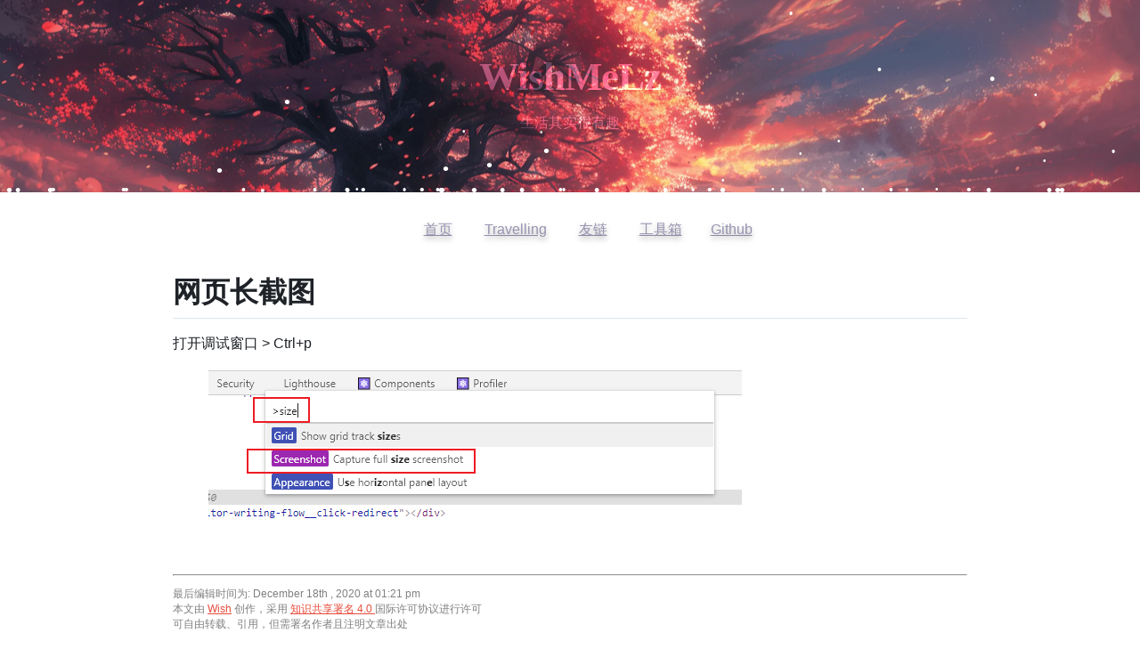

--- FILE ---
content_type: text/html; charset=UTF-8
request_url: https://blog.itsse.cn/567.html
body_size: 6149
content:


<!DOCTYPE html>
<html lang="">
<head>
    <meta charset="UTF-8">
    <meta http-equiv="X-UA-Compatible" content="IE=edge">
    <meta name="renderer" content="webkit">
    <meta name="viewport" content="width=device-width, initial-scale=1, maximum-scale=1, user-scalable=no">
    
    <!-- DNS预解析和预连接优化 -->
    <link rel="dns-prefetch" href="//www.clarity.ms">
    <link rel="preconnect" href="https://www.clarity.ms" crossorigin>
    
    <!-- 优化标题生成 -->
    <title>网页长截图 - WishMeLz</title>
    
        
    <!-- SEO Meta 标签 -->
    <meta name="description" content="打开调试窗口 &gt; Ctrl+p">
    <meta name="keywords" content="wishmelz,技术博客,前端开发,后端开发,全栈开发,建站,Linux,Nginx,Vue,uni-app">
    <meta name="robots" content="index, follow">
    <meta name="author" content="WishMeLz">
    
    <!-- Canonical URL -->
    <link rel="canonical" href="https://blog.itsse.cn/567.html">
    
    <!-- Open Graph / Facebook -->
    <meta property="og:type" content="article">
    <meta property="og:site_name" content="WishMeLz">
    <meta property="og:title" content="">
    <meta property="og:description" content="打开调试窗口 &gt; Ctrl+p">
    <meta property="og:image" content="https://blog.itsse.cn/avatar.jpg">
    <meta property="og:image:width" content="1200">
    <meta property="og:image:height" content="630">
    <meta property="og:url" content="https://blog.itsse.cn/567.html">
    <meta property="og:locale" content="zh_CN">
    
    <!-- Twitter Card -->
    <meta name="twitter:card" content="summary_large_image">
    <meta name="twitter:site" content="@wishmelz">
    <meta name="twitter:creator" content="@wishmelz">
    <meta name="twitter:url" content="https://blog.itsse.cn/567.html">
    <meta name="twitter:title" content="">
    <meta name="twitter:description" content="打开调试窗口 &gt; Ctrl+p">
    <meta name="twitter:image" content="https://blog.itsse.cn/avatar.jpg">
    
    <!-- Favicon -->
    <link rel="icon" type="image/x-icon" href="https://blog.itsse.cn/favicon.ico">
    <link rel="apple-touch-icon" href="https://blog.itsse.cn/apple-touch-icon.png">
    
    <!-- 样式表预加载和加载 -->
    <link rel="preload" href="https://blog.itsse.cn/usr/themes/Dalcho/style.css" as="style">
    <link rel="stylesheet" href="https://blog.itsse.cn/usr/themes/Dalcho/grid.css">
    <link rel="stylesheet" href="https://blog.itsse.cn/usr/themes/Dalcho/style.css">
    <link rel="stylesheet" href="https://blog.itsse.cn/usr/themes/Dalcho/src/css/ghmd.css">
    
    <!-- 自定义样式 -->
    <style>
                
                
        /* 性能优化：减少重绘 */
        .header {
            will-change: transform;
        }
        
        /* 响应式优化 */
        @media (max-width: 768px) {
            .header {
                min-height: 200px;
            }
        }
    </style>
    
    <!-- 通过自有函数输出HTML头部信息 -->
    <meta name="description" content="打开调试窗口 &gt; Ctrl+p" />
<meta name="generator" content="Typecho 1.2.0" />
<meta name="template" content="Dalcho" />
<link rel="pingback" href="https://blog.itsse.cn/action/xmlrpc" />
<link rel="EditURI" type="application/rsd+xml" title="RSD" href="https://blog.itsse.cn/action/xmlrpc?rsd" />
<link rel="wlwmanifest" type="application/wlwmanifest+xml" href="https://blog.itsse.cn/action/xmlrpc?wlw" />
<link rel="alternate" type="application/rss+xml" title="网页长截图 &raquo; WishMeLz &raquo; RSS 2.0" href="https://blog.itsse.cn/feed/567.html" />
<link rel="alternate" type="application/rdf+xml" title="网页长截图 &raquo; WishMeLz &raquo; RSS 1.0" href="https://blog.itsse.cn/feed/rss/567.html" />
<link rel="alternate" type="application/atom+xml" title="网页长截图 &raquo; WishMeLz &raquo; ATOM 1.0" href="https://blog.itsse.cn/feed/atom/567.html" />
<script type="text/javascript">
(function () {
    window.TypechoComment = {
        dom : function (id) {
            return document.getElementById(id);
        },
    
        create : function (tag, attr) {
            var el = document.createElement(tag);
        
            for (var key in attr) {
                el.setAttribute(key, attr[key]);
            }
        
            return el;
        },

        reply : function (cid, coid) {
            var comment = this.dom(cid), parent = comment.parentNode,
                response = this.dom('respond-post-567'), input = this.dom('comment-parent'),
                form = 'form' == response.tagName ? response : response.getElementsByTagName('form')[0],
                textarea = response.getElementsByTagName('textarea')[0];

            if (null == input) {
                input = this.create('input', {
                    'type' : 'hidden',
                    'name' : 'parent',
                    'id'   : 'comment-parent'
                });

                form.appendChild(input);
            }

            input.setAttribute('value', coid);

            if (null == this.dom('comment-form-place-holder')) {
                var holder = this.create('div', {
                    'id' : 'comment-form-place-holder'
                });

                response.parentNode.insertBefore(holder, response);
            }

            comment.appendChild(response);
            this.dom('cancel-comment-reply-link').style.display = '';

            if (null != textarea && 'text' == textarea.name) {
                textarea.focus();
            }

            return false;
        },

        cancelReply : function () {
            var response = this.dom('respond-post-567'),
            holder = this.dom('comment-form-place-holder'), input = this.dom('comment-parent');

            if (null != input) {
                input.parentNode.removeChild(input);
            }

            if (null == holder) {
                return true;
            }

            this.dom('cancel-comment-reply-link').style.display = 'none';
            holder.parentNode.insertBefore(response, holder);
            return false;
        }
    };
})();
</script>
<script type="text/javascript">
(function () {
    var event = document.addEventListener ? {
        add: 'addEventListener',
        triggers: ['scroll', 'mousemove', 'keyup', 'touchstart'],
        load: 'DOMContentLoaded'
    } : {
        add: 'attachEvent',
        triggers: ['onfocus', 'onmousemove', 'onkeyup', 'ontouchstart'],
        load: 'onload'
    }, added = false;

    document[event.add](event.load, function () {
        var r = document.getElementById('respond-post-567'),
            input = document.createElement('input');
        input.type = 'hidden';
        input.name = '_';
        input.value = (function () {
    var _xmmM = '46c'//'W8K'
+//'ed'
'a'+//'Z'
'e'+//'otr'
'9'+'Ds'//'Ds'
+//'v'
'9e5'+''///*'W3G'*/'W3G'
+//'Z'
'a'+//'2P'
'268'+//'hJY'
'8f1'+''///*'bie'*/'bie'
+''///*'Gzc'*/'Gzc'
+'7fd'//'h'
+'b'//'l'
+//'9'
'89e'+'a9'//'m'
+'V'//'V'
+'c'//'KS'
+'b'//'j'
+//'OZE'
'cb'+//'N'
'2c7', _BaGRC = [[6,8],[25,26]];
    
    for (var i = 0; i < _BaGRC.length; i ++) {
        _xmmM = _xmmM.substring(0, _BaGRC[i][0]) + _xmmM.substring(_BaGRC[i][1]);
    }

    return _xmmM;
})();

        if (null != r) {
            var forms = r.getElementsByTagName('form');
            if (forms.length > 0) {
                function append() {
                    if (!added) {
                        forms[0].appendChild(input);
                        added = true;
                    }
                }
            
                for (var i = 0; i < event.triggers.length; i ++) {
                    var trigger = event.triggers[i];
                    document[event.add](trigger, append);
                    window[event.add](trigger, append);
                }
            }
        }
    });
})();
</script>    
    <!-- 结构化数据 -->
    <script type="application/ld+json">
    {
        "@context": "https://schema.org",
        "@type": "BlogPosting",
        "name": "",
        "description": "打开调试窗口 &gt; Ctrl+p",
        "url": "https://blog.itsse.cn/567.html",
                "headline": "网页长截图",
        "datePublished": "2020-12-18T13:21:41+08:00",
        "dateModified": "2023-01-27T22:41:12+08:00",
        "author": {
            "@type": "Person",
            "name": "Wish"
        },
        "publisher": {
            "@type": "Organization",
            "name": "WishMeLz",
            "logo": {
                "@type": "ImageObject",
                "url": "https://blog.itsse.cn/avatar.jpg"
            }
        },
                "image": "https://blog.itsse.cn/avatar.jpg"
    }
    </script>
</head>

<body>
    <!--[if lt IE 8]>
    <div class="browsehappy" role="dialog">
        <p>当前网页 <strong>不支持</strong> 你正在使用的浏览器. 为了正常的访问, 请 <a href="http://browsehappy.com/">升级你的浏览器</a></p>
    </div>
    <![endif]-->
    
   
    	<style>
   .header{
     	background-image: url(https://bg.itsse.cn) !important
   }

   </style>
    <!-- 非首页头部区域 -->
 <div class="header">
	<div class='shadow'>
		<div id="snowBox"></div>
	</div>
	<script src="https://blog.itsse.cn/usr/themes/Dalcho/src/js/snow.js"></script>
	<div class="welcome">
		<h1 class="title">WishMeLz</h1>
		<p>生活其实很有趣</p>
	</div>
</div>
    
    <!-- 导航栏 -->
    <nav class="znav" role="navigation" aria-label="主导航">
        <ul>
            <li><a href="https://blog.itsse.cn/" aria-label="返回首页">首页</a></li>
            <li><a href="https://www.travellings.cn/go.html" target="_blank" rel="noopener noreferrer" title="开往-友链接力" aria-label="访问开往友链">Travelling</a></li>
            <li><a href="https://blog.itsse.cn/usefullinks.html" aria-label="查看友情链接">友链</a></li>
        </ul>
    </nav>
  

    <!-- Microsoft Clarity 统计代码 - 异步加载 -->
    <script>
        // 延迟加载统计代码以提升性能
        window.addEventListener('load', function() {
            (function(c,l,a,r,i,t,y){
                c[a]=c[a]||function(){(c[a].q=c[a].q||[]).push(arguments)};
                t=l.createElement(r);t.async=1;t.src="https://www.clarity.ms/tag/"+i;
                y=l.getElementsByTagName(r)[0];y.parentNode.insertBefore(t,y);
            })(window, document, "clarity", "script", "jtbosv1977");
        });
    </script>
<div id="body" class="showbody">
  
<!-- <div class="znav">
            <ul>
                 <li><a href="https://blog.itsse.cn">首页</a></li>
				 <li><a href="https://www.travellings.cn/go.html" target="_blank" title="开往-友链接力">Travelling</a></li>
				 <li><a href="https://blog.itsse.cn/usefullinks/">友链</a></li>

            </ul>
        </div> -->

    <div class="container">
        <div class="row post-showcase">
<div class="col-mb-12 col-12" id="main" role="main">
    <article class="post markdown-body" itemscope itemtype="http://schema.org/BlogPosting">
        <h1 class="post-post-title" itemprop="name headline">
          网页长截图        </h1>
        <div class="post-content" itemprop="articleBody">
      
        
            <p><!-- wp:paragraph --></p><p>打开调试窗口 > Ctrl+p</p><p><!-- /wp:paragraph --></p><p><!-- wp:image {"id":568,"sizeSlug":"large"} --></p><figure class="wp-block-image size-large"><img src="https://cdn.itsse.cn/wp-content/uploads/2020/12/image-1.png" alt="" class="wp-image-568"/></figure><p><!-- /wp:image --></p>

        </div>
    </article>
		<hr/>
		<div class="post-meta-copyright">
			<p>最后编辑时间为: December 18th , 2020 at 01:21 pm          					<br>本文由 <a href="https://blog.itsse.cn/author/1/">Wish</a> 创作，采用 <a target="_blank" href="https://creativecommons.org/licenses//4.0/" rel="external nofollow">知识共享署名 4.0 </a> 国际许可协议进行许可<br>可自由转载、引用，但需署名作者且注明文章出处</p>
        			<p itemprop="keywords" class="tags">标签 : <span class="tag tag-default"> 无标签</span></p>
		</div>

     <div id="comments">
        
        
</div> 
    <!-- <ul class="post-near">
        <li class="last pull-left"><a href="https://blog.itsse.cn/564.html" title="Git git husky &gt; pre-commit报错">Git git husky &gt; pre-commit报错</a></li>
        <li class="next pull-right"><a href="https://blog.itsse.cn/570.html" title="TG ROBOT">TG ROBOT</a></li>
    </ul> -->
</div><!-- end #main-->

        </div><!-- end .row -->
    </div>
</div><!-- end #body -->

<footer id="footer" role="contentinfo">
    <div class='footer-cont'>
        <div class='container'>
            Everything will be ok.
        </div>
        <div class='container'>
            <span>© 2026 Powered by ITSSE.CN</span>
            <span class="upyun">
                <span>本网站由</span>
                <a href="https://www.upyun.com/?utm_source=lianmeng&utm_medium=referral" 
                   target="_blank" 
                   >
                    <img src="https://blog.itsse.cn/usr/uploads/2025/03/1978237514.png" 
                         alt="又拍云"  loading="lazy" />
                </a>
                <span>提供云存储服务</span>
            </span>
        </div>
    </div>
    
    <div class="ewsearch" style="position: fixed;left: 0; bottom: 0px;display: flex;">
        <input style="border: none;" type="search" id="search-input">
        <button type="button" id="search-btn">搜索</button>
    </div>
</footer><!-- end #footer -->


<script>
(function() {
    'use strict';
    
    // 全局变量定义
    const SITE_URL = 'https://blog.itsse.cn/';
    
    // 工具函数
    const Utils = {
        // 页面跳转（保持向后兼容）
        indexPageLink: function(url) {
            if (url) {
                window.open(url)
                // window.location.href = url;
            }
        },
        
        // 搜索跳转
        goToSearch: function(keyword) {
            const trimmedKeyword = keyword.trim();
            if (trimmedKeyword) {
                window.location.href = SITE_URL + 'search/' + encodeURIComponent(trimmedKeyword);
            }
        }
    };
    
    // 搜索功能模块
    const SearchModule = {
        init: function() {
            this.bindEvents();
            this.showConsoleMessage();
        },
        
        bindEvents: function() {
            const searchBtn = document.getElementById('search-btn');
            const searchInput = document.getElementById('search-input');
            
            if (searchBtn && searchInput) {
                // 搜索按钮点击事件
                searchBtn.addEventListener('click', function() {
                    Utils.goToSearch(searchInput.value);
                });
                
                // 回车键搜索事件
                searchInput.addEventListener('keydown', function(event) {
                    if (event.key === 'Enter' || event.keyCode === 13) {
                        event.preventDefault();
                        Utils.goToSearch(this.value);
                    }
                });
            }
        },
        
        showConsoleMessage: function() {
            console.log(
                '\n %c 你居然查看控制台！ %c WisheMeLzzz \n',
                'background:#35495e; color:#fff; padding: 1px; border-radius: 3px 0 0 3px;',
                'background:#65b587; color:#fff; padding: 1px; border-radius: 0 3px 3px 0;'
            );
        }
    };
    
    // 导航模块
    const NavigationModule = {
        init: function() {
            // 等待外部配置加载
            this.waitForBlogData();
        },
        
        waitForBlogData: function() {
            const self = this;
            const checkInterval = setInterval(function() {
                if (typeof blogData !== 'undefined' && blogData.routers) {
                    clearInterval(checkInterval);
                    self.renderNavigation();
                }
            }, 100);
            
            // 5秒后停止检查
            setTimeout(function() {
                clearInterval(checkInterval);
            }, 5000);
        },
        
        renderNavigation: function() {
            const navUl = document.querySelector('.znav ul');
            if (!navUl || !blogData.routers) return;
            
            blogData.routers.forEach(function(item) {
                if (item.name && item.link) {
                    const li = document.createElement('li');
                    const a = document.createElement('a');
                    
                    a.target = '_blank';
                    a.href = item.link;
                    a.textContent = item.name;
                    a.rel = 'noopener';
                    
                    li.appendChild(a);
                    navUl.appendChild(li);
                }
            });
        }
    };
    
    // 应用初始化
    const App = {
        init: function() {
            document.addEventListener('DOMContentLoaded', function() {
                SearchModule.init();
                NavigationModule.init();
            });
            
            // 暴露全局函数（保持兼容性）
            window.indexPageLink = Utils.indexPageLink;
        }
    };
    
    // 启动应用
    App.init();
    
})();
</script>

<!-- 外部脚本 -->
<script src="https://cdn.jsdelivr.net/gh/WishMelz/file/blog/config.js"></script>
<script src="https://blog.itsse.cn/usr/themes/Dalcho/src/js/instantpage.js"></script>

</body>
</html>

--- FILE ---
content_type: text/css
request_url: https://blog.itsse.cn/usr/themes/Dalcho/style.css
body_size: 4898
content:
/* @import url(https://static.ifengge.cn/fonts/open-sans/open-sans.css); */

body{
	/* font-family:"Open Sans","YouYuan","Microsoft Yahei",serif !important; */
	font-family: "Source Sans Pro","Hiragino Sans GB","Microsoft Yahei",SimSun,Helvetica,Arial,Sans-serif,monospace !important; ;
}

/* .showbody{
	padding-top:59px !important;
}


@media only screen and (max-width: 900px){
	.showbody{
		padding-top:70px !important;
	}
} */

.markdown-body {
    box-sizing: border-box;
    min-width: 200px;
    max-width: 980px;
    margin: 0 auto;
    padding: 0;
}

@media only screen and (max-width: 900px){
	.markdown-body {
    box-sizing: border-box;
    min-width: 200px;
    max-width: 980px;
    margin: 0 auto;
  }
}

.header{
	height:30vh !important;
	display:table !important;
	width:100% !important;
	background:#222 no-repeat center center !important;
	overflow:hidden !important;
	background-size:cover !important;
	position:relative !important;
	background-image:url("https://client.ifengge.cn/publicapis/bing/") !important;
	text-align:center !important;
	margin-bottom: 10px;
}

@media only screen and (max-width: 900px){
	.header{
			margin-bottom: 20px;
	}
}

.welcome > .title{
	width:100% !important;
	max-height:30vh !important;
	text-shadow:0 3px 6px rgba(0,0,0,.2) !important;
	color:#fff !important;
	font-weight:700 !important;
	letter-spacing:-1px !important;
	font-size:2.8rem !important;
	line-height:1.15em !important;
	margin:10px 0 10px 0 !important;
}

@media only screen and (max-width: 500px){
	.header{
		height:40vh !important;
	}

	.welcome > .title{
			font-size:2.4rem !important;
	}
}


.welcome > p{
	text-shadow:0 3px 6px rgba(0,0,0,.2) !important;
	color:rgba(255,255,255,0.8) !important;
}

.welcome{
	vertical-align:middle !important;
	display:table-cell !important;
	width:100% !important;
	user-select:none !important;
	-webkit-user-select:none !important;
	-moz-user-select:none !important;
	-ms-user-select:none !important;
	font-family:"Merriweather","Microsoft Jhenghei","Microsoft Yahei",serif !important;
        mix-blend-mode: overlay;
}

.post-showcase{
	margin:2% 10% !important;
}


@media only screen and (max-width: 500px){
	.post-showcase{
		margin:2% 5% !important;
	}
      .upyun span { display:none }
}

.post-title-main{
	padding-top:0px;
}

.post-title{
	padding-bottom:0;
}

.post-title > a{
	/* color:rgba(0,0,0,0.6) !important; */
	transition:color .3s ease !important;
	text-decoration:none !important;
	/* font-size:1em !important; */
	color: rgb(55 65 81/1);
    font-size: 20px;
	font-weight: 700;
	overflow: hidden !important;
	position:relative;
	display: -webkit-box !important;
	-webkit-box-orient: vertical !important;
	line-height: normal;;
	-webkit-line-clamp: 2 !important; /* number of lines to show */
	font-family:"Open Sans","Microsoft Yahei",serif !important;
}

/*密码保护的内容样式*/
.post-content > .protected .text{
	display:block;
	height:34px;
	margin:15px 0;
	padding:6px 12px;
	margin:0 auto 15px;
	background-color:#fff;
	border:1px solid #ccc;
	border-radius:4px
}

.post-content > .protected .submit{
	border:1px solid #ccc;
	line-height:36px;
	text-align:center;
	height:36px;
	padding:0 25px;
	margin:0 auto;
	display:block;
	border-radius:4px;
	-webkit-transition-duration:400ms;
	transition-duration:400ms;
	background-color:#fff;color:#999
}
.post-content > .protected .submit:hover,.post-content > .protected .submit:focus,.post-content > .protected .submit:active,.post-content > .protected .submit:active:focus{
	color:#f77b83;
	border-color:#f77b83;
	outline-style:none
}

.post-meta-copyright > p{
	color:gray;
	font-size: 12px;
	font-weight: 500;
}

.post-meta-copyright > p > a{
	color: #e74c3c;
}

.tags > span a{

	font-weight: normal !important;
}

/*密码保护的内容样式结束*/


.archive{
	height: auto;
	padding: 59px 20px 0;
}

.archive-title{
	font-size: 2.5rem;
	text-align: center;
}

.responsible-results{
			padding:15px;
			color:gray !important;
			/* margin:2% 10%; */
}

@media only screen and (max-width: 500px){
	.responsible-results{
			padding:15px;
			box-shadow:0 1px 2px rgba(0,0,0,0.2);
			color:gray !important;
			margin:15px 0 0;
		}
}

.post-post-title > a {
	color:rgba(0,0,0,0.6) !important;
	transition:color .3s ease !important;
	text-decoration:none !important;
	font-size:1.5em !important;
	overflow: hidden !important;
   text-overflow: ellipsis !important;
   display: -webkit-box !important;
   -webkit-box-orient: vertical !important;
   -webkit-line-clamp: 2 !important; /* number of lines to show */
}

@media only screen and (max-width: 500px){
	.post-post-title > a{
		color:rgba(0,0,0,0.6) !important;
		transition:color .3s ease !important;
		text-decoration:none !important;
		font-size:0.8em !important;
	}
}

.post-title > a:hover{
	color:rgba(0,0,0,1) !important;
}

.post-content{
    width:100% !important;
    
}
.post-content_col {
	word-wrap: break-word;
	word-break: break-all;
    text-overflow: ellipsis;
    overflow: hidden;
    display: -webkit-box;
    -webkit-line-clamp: 2;
    -webkit-box-orient: vertical;
}


@media only screen and (max-width: 900px){
	.post-content{
		margin-top:15px;
	}
}

.post-meta , .post-meta-a , .post-meta > div > a ,footer > a{
	margin-top:10px !important;
	font-size:12px !important;
	letter-spacing:0.02em !important;
	/* color:rgba(0,0,0,0.7) !important; */
	background: transparent !important;
	outline:none !important;
	text-decoration:none !important;
	transition: all .2s ease-out !important;
	color: rgba(0,0,0,.44);
}

.post-meta{
	margin-bottom:50px !important;
}

.post-meta:hover, .post-meta-a:hover, .post-meta > div > a:hover , footer > a:hover{
	color:#000 !important;
}

.page-navigator{
	margin:0 !important;
	padding:40px 0px !important;
	text-align:center !important;
	vertical-align:middle !important;
	background: transparent !important;
}

.page-navigator > li{
	border-radius:50% !important;
	border:1px solid gray !important;
	width:30px !important;
	height:30px !important;
	text-align:center !important;
	display:inline-block !important;
	box-sizing:border-box !important;
	margin:2px !important;
	transition: all .2s ease-out !important;
	color:gray !important;
}

.page-navigator > li:hover{
	background-color:gray !important;
	color:white !important;
}

.page-navigator a{
    width:100%;
	color:inherit !important;
	line-height:30px;
	height:30px;
	display:inline-block;
	outline:none !important;
	text-decoration:none !important;
	vertical-align:middle !important;
}

.page-navigator > .current{
	background-color:gray !important;
}

.page-navigator > .current > a{
	color:white !important;
}

.page-navigator > .next{
	float:right !important;
}

.page-navigator > .prev{
	float:left !important;
}

footer{
	background: transparent !important;
	bottom:0px !important;
	padding:1rem 15px !important;
	margin:0 !important;
	text-decoration:none !important;
/*	font-size:.4rem !important;*/
	letter-spacing:0.02em !important;
	outline:none !important;
	color:gray !important;
	transition: all .2s ease-out !important;
	user-select:none !important;
	-webkit-user-select:none !important;
	-moz-user-select:none !important;
	-ms-user-select:none !important;
}

footer > a , footer > div > a , footer > div{
	text-decoration:none !important;
/*	font-size:.4rem !important;*/
	letter-spacing:0.02em !important;
	outline:none !important;
	color:gray !important;
	transition: all .2s ease-out !important;
}

@media only screen and (max-width: 500px){
		footer{
			padding:20px 20px 40px 20px !important;
			font-size:.8rem !important;
		}

		footer > a , footer > div > a , footer > div{
			font-size:.8rem !important;
		}
}

footer > a:hover , footer > div > a:hover{
	color:#000 !important;
}

.respond{
		padding:15px;
		box-shadow:0 1px 2px rgba(0,0,0,0.2);
		color:gray !important;
		margin-top:5px 45px;
}

.respond a{
	color:rgba(0,0,0,0.6) !important;
	transition:color .3s ease !important;
	text-decoration:none !important;
	overflow: hidden !important;
}

.respond a:hover{
	color:rgb(0,0,0) !important;
}

.respond p{
	color:rgba(0,0,0,0.8) !important;
}

.respond li{
	margin:20px 20px 20px 0;
	list-style:none;
}

.respond ol{
	padding-left:10px;
}

.comment-meta{
	margin-top:5px;
	font-size:.8rem;
}

#cancel-comment-reply-link,.cancel-comment-reply{
	 margin-bottom:10px;
}

.post-near {
	margin:20px 10px 0 10px;
	padding-left:0px;
}

.post-near li{
	border-radius:20px !important;
	border:1px solid gray !important;
	text-align:center !important;
	display:inline-block !important;
	box-sizing:border-box !important;
	margin:2px !important;
	transition: all .2s ease-out !important;
	color:gray !important;
	padding:5px 10px;
}

.post-near li:hover{
	background-color:gray;
	color:white;
}

.post-near a{
	color:gray;
}

.post-near a:active, .post-near a:hover,.post-near  a:focus{
	color:#fff;
	transition:color .3s ease !important;
	text-decoration:none !important;
	overflow: hidden !important;
}

html,body {
		margin: 0;
		width: 100%;
		height: 100%;
}

.notfound{
	text-align: center;
	vertical-align: middle;
	/*margin-top: -280px;*/
	top:50%;
	/*position: absolute;*/
	z-index: 0;
	width: 800px;
	margin: 0 auto;
	padding-top: 10px;
	padding-bottom: 80px;
}

@media only screen and (max-width: 500px){
	.notfound{
		margin-top: -70%;
	}
}

.notfound img{
	width:40vh;
}

article,aside,details,figcaption,figure,footer,header,hgroup,main,nav,section,summary {
	display: block
}

audio,canvas,progress,video {
	display: inline-block;
	vertical-align: baseline
}

audio:not([controls]) {
	display: none;
	height: 0
}[hidden],template {
	display: none
}

a {
	background: transparent;
	outline:none;
}

a:active,a:hover,a:focus{
	outline:none;
	-moz-outline:none;
}

abbr[title] {
	border-bottom: 1px dotted
}

b,strong {
	font-weight: 700
}

dfn {
	font-style: italic
}

h1 {
	font-size: 2em;
	margin: .67em 0
}

mark {
	background: #ff0;
	color: #000
}

small {
	font-size: 80%
}

sub,sup {
	font-size: 75%;
	line-height: 0;
	position: relative;
	vertical-align: baseline
}

sup {
	top: -.5em
}

sub {
	bottom: -.25em
}

img {
	border: 0;
	height:auto;
}

svg:not(:root) {
	overflow: hidden
}

figure {
	margin: 1em 40px
}

hr {
	-moz-box-sizing: content-box;
	box-sizing: content-box;
	height: 0
}

pre {
	overflow: auto
}

code,kbd,pre,samp {
	font-family: monospace,monospace;
	font-size: 1em
}

button,input,optgroup,select,textarea {
	color: inherit;
	font: inherit;
	margin: 0;
	width:100%;
}

textarea{
	width:100%;
	height:auto;
}

button {
	overflow: visible
}

button,select {
	text-transform: none
}

button,html input[type=button],input[type=reset],input[type=submit] {
	-webkit-appearance: button;
	cursor: pointer
}

button[disabled],html input[disabled] {
	cursor: default
}

button::-moz-focus-inner,input::-moz-focus-inner {
	border: 0;
	padding: 0
}

input {
	line-height: normal
}

input[type=checkbox],input[type=radio] {
	box-sizing: border-box;
	padding: 0
}

input[type=number]::-webkit-inner-spin-button,input[type=number]::-webkit-outer-spin-button {
	height: auto
}

input[type=search] {
	-webkit-appearance: textfield;
	-moz-box-sizing: content-box;
	-webkit-box-sizing: content-box;
	box-sizing: content-box
}

input[type=search]::-webkit-search-cancel-button,input[type=search]::-webkit-search-decoration {
	-webkit-appearance: none
}

fieldset {
	border: 1px solid silver;
	margin: 0 2px;
	padding: .35em .625em .75em
}

legend {
	border: 0;
	padding: 0
}

textarea {
	overflow: auto
}

optgroup {
	font-weight: 700
}

table {
	border-collapse: collapse;
	border-spacing: 0
}

td,th {
	padding: 0
}

.pull-left {
	float: left
}

.pull-right {
	float: right
}

.hide-text,a.internal>.invisible,a.external>.invisible {
	font: 0/0 a;
	color: transparent;
	text-shadow: none;
	background-color: transparent;
	border: 0
}


.icon-ic_dalvik_logo:before {
	content: "丰"
}


#header-holder {
	height: 59px;
	width:100%;
	position:fixed;
	top:0px;
	z-index: 999 !important;
}

.navbar {
	position: relative;
	height: 58px;
	line-height: 58px;
	border-bottom: 1px solid rgba(0,0,0,.08);
	background: rgba(255,255,255,.97);
	z-index: 500
}

.navbar.backdrop {
	background: rgba(255,255,255,.85);
	-webkit-backdrop-filter: blur(10px)
}

.navbar.sbfixed {
	position: fixed;
	left: 0;
	right: 0;
	-webkit-transform: translateY(-59px);
	-ms-transform: translateY(-59px);
	transform: translateY(-59px);
	-webkit-transition: all .2s ease-out;
	-moz-transition: all .2s ease-out;
	-o-transition: all .2s ease-out;
	transition: all .2s ease-out
}

.navbar.sbfixed-show {
	-webkit-transform: translateY(0);
	-ms-transform: translateY(0);
	transform: translateY(0)
}

.navbar-logo-container {
	position: absolute;
	top: 0;
	left: 0;
	width: 58px;
	height: 58px;
	z-index: 1
}

.navbar-logo-container .logo {
	display: inline-block;
	width: 100%;
	height: 100%;
	position: absolute;
	top: 0;
	left: 0;
	line-height: 58px;
	text-align: center;
	color: gray;
	text-decoration: none;
	-webkit-transition: all .05s ease-in-out;
	-moz-transition: all .05s ease-in-out;
	-o-transition: all .05s ease-in-out;
	transition: all .05s ease-in-out
}

.navbar-logo-container .logo:hover {
	color: #333
}

.navbar-title-container {
	position: absolute;
	width: 660px;
	left: 50%;
	margin-left: -330px;
	color: #414243;
	line-height: 1;
	opacity: 0;
	visibility: hidden;
	transition: all .2s ease-out
}

.navbar-title-container.show {
	opacity: 1;
	visibility: visible
}

.navbar-title-container.anim {
	-webkit-transition: all .2s ease-out;
	-moz-transition: all .2s ease-out;
	-o-transition: all .2s ease-out;
	transition: all .2s ease-out
}

.navbar-title-container>div {
	float: left
}

.navbar-title-container .avatar {
	width: 38px;
	height: 38px;
	margin-right: 12px
}

.navbar-title-container .titles {
	line-height: 18px
}

.navbar-title-container .titles a {
	text-decoration: none
}

.navbar-title-container .titles.oneline {
	line-height: 34px
}

.navbar-title-container .titles.oneline .main-title {
	font-size: 16px;
	padding-top: 3px
}

.navbar-title-container .titles.oneline .subtitle {
	font-size: 16px
}

.navbar-title-container .titles .subtitle {
	font-size: 13px;
	color: gray;
	margin-bottom: 2px
}

.navbar-title-container .titles .subtitle a {
	color: gray
}

.navbar-title-container .titles .main-title {
	font-size: 14px;
	font-weight: 700;
	white-space: nowrap
}

.navbar-title-container .titles .main-title a {
	color: #333
}

.navbar-title-container .functions {
	margin-left: 32px;
	padding-top: 3px
}

@media screen and (max-width:760px) {
	.navbar-title-container .functions {
		display: none
	}
}

.navbar-title-container .status {
	line-height: 34px;
	padding-left: 20px;
	color: #b3b3b3;
	margin-top: 3px
}

.navbar-title-container .status+.status {
	padding-left: 5px
}

.navbar-title-container .status.error {
	color: #f57373
}

@media screen and (max-width:760px) {
	.navbar-title-container {
		left: 0;
		margin-left: 0;
		padding-left: 16px;
		width: auto;
		max-width: 62%
	}

	.navbar-title-container .avatar {
		display: none
	}

	.navbar-title-container .titles {
		width: calc(100% - 56px);
		margin-left: 56px;
		position: relative
	}

	.navbar-title-container .titles:before {
		content: '';
		height: 24px;
		width: 1px;
		background: rgba(0,0,0,.16);
		position: absolute;
		left: -16px;
		top: 8px
	}
}

.navbar-login {
	float: right;
	margin: 13px 16px 0 6px
}

.navbar-login:hover {
	text-decoration: none
}

.navbar-write-container,.navbar-drafts-container,.navbar-review-container,.navbar-publish-container {
	position: relative;
	float: right;
	padding: 0 10px
}

@media screen and (max-width:420px) {
	.navbar-write-container,.navbar-drafts-container,.navbar-review-container,.navbar-publish-container {
		display: none
	}
}

.navbar-write-container>a,.navbar-drafts-container>a,.navbar-review-container>a,.navbar-publish-container>a {
	height: 54px;
	top: 0;
	left: 0;
	color: gray;
	text-decoration: none;
	display: inline-block
}

.navbar-write-container>a:hover,.navbar-drafts-container>a:hover,.navbar-review-container>a:hover,.navbar-publish-container>a:hover {
	color: #333
}

.navbar-write-container>a i,.navbar-drafts-container>a i,.navbar-review-container>a i,.navbar-publish-container>a i {
	margin-right: 3px
}

.navbar-review-container .pop-button {
	color: gray;
	text-decoration: none;
	font-size: 14px;
	height: 100%
}

.navbar-review-container .pop-button:hover {
	color: #333
}

.navbar-review-container .pop-button i {
	vertical-align: -2px;
	margin-right: 2px
}

.navbar-publish-container .pop-button {
	min-width: 0
}

.navbar-publish-container .pop-button:after {
	content: "\e915";
	font-family: icomoon;
	font-size: 24px;
	vertical-align: -5px;
	display: inline-block;
	margin-left: -5px;
	margin-right: -4px
}

.navbar-menu-container {
	position: relative;
	float: right;
	padding: 0 16px 0 10px
}

@media screen and (max-width:660px) {
	.navbar-menu-container {
		margin-right: 0
	}
}

.navbar-menu-container .avatar {
	border-radius: 18px;
	vertical-align: -4px;
	box-shadow: inset 0 1px 2px rgba(0,0,0,.2),0 1px 0 rgba(255,255,255,.6);
	margin: 0 12px 0 -2px;
	position: relative;
	top: 9px
}

.navbar-menu-container .menu-button {
	display: block;
	color: gray;
	width: 40px;
	text-align: center;
	text-decoration: none
}

.navbar-menu-container.open .menu-button {
	color: #333
}

.navbar-menu {
	left: auto!important;
	right: 50%;
	margin-right: -26px;
	width: 220px;
	margin-top: 0!important
}

@media screen and (max-width:660px) {
	.navbar-menu {
		left: -84px
	}
}

.navbar-menu:before,.navbar-menu:after,.navbar-menu .menu-item:first-child:after {
	margin: 0 18px 0 0!important;
	left: auto!important;
	right: 0
}

.navbar-menu .menu-item {
	line-height: 54px;
	font-size: 14px
}

.navbar-menu .menu-item .icon {
	width: 18px;
	height: 18px;
	margin-right: 12px
}


.index-list{
	border-radius: 0.25rem;
    border: 1px solid #e5e7eb;
    padding: 0 20px;
    /* padding-top: 20px; */
    margin-bottom: 30px;
    background: #f9fafb;
    cursor: pointer;
}
.index-list .responsible-results {
	padding: 0;
}
.index-list:hover {
    border-color: rgb(28 100 242/1);
}
.footer-cont {
	max-width: 820px;
    margin-left: auto;
    margin-right: auto;
    position: relative;
    width: 95%;
    font-size:14px;
}
.footer-cont .container {
	max-width: 820px;
    margin-left: auto;
    margin-right: auto;
       display: flex;
    justify-content: space-between;
    align-items: center;
}
.upyun {
   display: flex;
 align-items: center;
font-size: 12px;
}
.upyun a {
    display: flex;
 align-items: center;
}
.upyun img {
height:25px
}

.znav {
	text-align: center;
	/* padding-top: 20px; */
}

.znav ul {
	overflow: hidden;
}

.znav ul li {
	display: inline-block;
	padding: 1rem;
	font-size: 1rem;
	color: #95A5A6;
}
.znav ul li a {
	color: #9794b1;
	text-shadow: 0 3px 6px rgba(0,0,0,0.3);
}
	 @media only screen and (max-width: 900px) {
		.znav {
			display: none;
		}
	}

.header .shadow {
    position: absolute;
    top: 0;
    width: 100%;
    height: 100%;
    /* background: rgba(0,0,0,0.2); */
    z-index: 1;
}
#snowBox {
    position: relative;
    width: 100%;
    height: 100%;
    margin: 0 auto;
    overflow: hidden;
}

.ewsearch input {
    border: 1px solid #ccc;
    background: rgba(0,0,0,0);
}
.ewsearch button {
    opacity: 0;
}


.ewsearch input:focus,
.ewsearch input:focus-visible {
	border: 1px solid #ccc;
    background: rgba(0,0,0,0);
}


--- FILE ---
content_type: application/javascript
request_url: https://blog.itsse.cn/usr/themes/Dalcho/src/js/snow.js
body_size: 7008
content:
/** @license
 * DHTML Snowstorm! JavaScript-based snow for web pages
 * Making it snow on the internets since 2003. You're welcome.
 * -----------------------------------------------------------
 * Version 1.44.20131208 (Previous rev: 1.44.20131125)
 * Copyright (c) 2007, Scott Schiller. All rights reserved.
 * Code provided under the BSD License
 * http://schillmania.com/projects/snowstorm/license.txt
 */

/*jslint nomen: true, plusplus: true, sloppy: true, vars: true, white: true */
/*global window, document, navigator, clearInterval, setInterval */

var snowStorm = (function(window, document) {

    // --- common properties ---
  
    this.autoStart = true;          // Whether the snow should start automatically or not.
    this.excludeMobile = true;      // Snow is likely to be bad news for mobile phones' CPUs (and batteries.) Enable at your own risk.
    this.flakesMax = 128;           // Limit total amount of snow made (falling + sticking)
    this.flakesMaxActive = 64;      // Limit amount of snow falling at once (less = lower CPU use)
    this.animationInterval = 50;    // Theoretical "miliseconds per frame" measurement. 20 = fast + smooth, but high CPU use. 50 = more conservative, but slower
    this.useGPU = true;             // Enable transform-based hardware acceleration, reduce CPU load.
    this.className = null;          // CSS class name for further customization on snow elements
    this.excludeMobile = true;      // Snow is likely to be bad news for mobile phones' CPUs (and batteries.) By default, be nice.
    this.flakeBottom = null;        // Integer for Y axis snow limit, 0 or null for "full-screen" snow effect
    this.followMouse = false;        // Snow movement can respond to the user's mouse
    this.snowColor = '#fff';        // Don't eat (or use?) yellow snow.
    this.snowCharacter = '&bull;';  // &bull; = bullet, &middot; is square on some systems etc.
    this.snowStick = true;          // Whether or not snow should "stick" at the bottom. When off, will never collect.
    this.targetElement = null;      // element which snow will be appended to (null = document.body) - can be an element ID eg. 'myDiv', or a DOM node reference
    this.useMeltEffect = true;      // When recycling fallen snow (or rarely, when falling), have it "melt" and fade out if browser supports it
    this.useTwinkleEffect = false;  // Allow snow to randomly "flicker" in and out of view while falling
    this.usePositionFixed = false;  // true = snow does not shift vertically when scrolling. May increase CPU load, disabled by default - if enabled, used only where supported
    this.usePixelPosition = false;  // Whether to use pixel values for snow top/left vs. percentages. Auto-enabled if body is position:relative or targetElement is specified.
  
    // --- less-used bits ---
  
    this.freezeOnBlur = true;       // Only snow when the window is in focus (foreground.) Saves CPU.
    this.flakeLeftOffset = 0;       // Left margin/gutter space on edge of container (eg. browser window.) Bump up these values if seeing horizontal scrollbars.
    this.flakeRightOffset = 0;      // Right margin/gutter space on edge of container
    this.flakeWidth = 8;            // Max pixel width reserved for snow element
    this.flakeHeight = 8;           // Max pixel height reserved for snow element
    this.vMaxX = 5;                 // Maximum X velocity range for snow
    this.vMaxY = 4;                 // Maximum Y velocity range for snow
    this.zIndex = 0;                // CSS stacking order applied to each snowflake
  
    // --- "No user-serviceable parts inside" past this point, yadda yadda ---
  
    var storm = this,
    features,
    // UA sniffing and backCompat rendering mode checks for fixed position, etc.
    isIE = navigator.userAgent.match(/msie/i),
    isIE6 = navigator.userAgent.match(/msie 6/i),
    isMobile = navigator.userAgent.match(/mobile|opera m(ob|in)/i),
    isBackCompatIE = (isIE && document.compatMode === 'BackCompat'),
    noFixed = (isBackCompatIE || isIE6),
    screenX = null, screenX2 = null, screenY = null, scrollY = null, docHeight = null, vRndX = null, vRndY = null,
    windOffset = 1,
    windMultiplier = 2,
    flakeTypes = 6,
    fixedForEverything = false,
    targetElementIsRelative = false,
    opacitySupported = (function(){
      try {
        document.createElement('div').style.opacity = '0.5';
      } catch(e) {
        return false;
      }
      return true;
    }()),
    didInit = false,
    docFrag = document.createDocumentFragment();
  
    features = (function() {
  
      var getAnimationFrame;
  
      /**
       * hat tip: paul irish
       * http://paulirish.com/2011/requestanimationframe-for-smart-animating/
       * https://gist.github.com/838785
       */
  
      function timeoutShim(callback) {
        window.setTimeout(callback, 1000/(storm.animationInterval || 20));
      }
  
      var _animationFrame = (window.requestAnimationFrame ||
          window.webkitRequestAnimationFrame ||
          window.mozRequestAnimationFrame ||
          window.oRequestAnimationFrame ||
          window.msRequestAnimationFrame ||
          timeoutShim);
  
      // apply to window, avoid "illegal invocation" errors in Chrome
      getAnimationFrame = _animationFrame ? function() {
        return _animationFrame.apply(window, arguments);
      } : null;
  
      var testDiv;
  
      testDiv = document.createElement('div');
  
      function has(prop) {
  
        // test for feature support
        var result = testDiv.style[prop];
        return (result !== undefined ? prop : null);
  
      }
  
      // note local scope.
      var localFeatures = {
  
        transform: {
          ie:  has('-ms-transform'),
          moz: has('MozTransform'),
          opera: has('OTransform'),
          webkit: has('webkitTransform'),
          w3: has('transform'),
          prop: null // the normalized property value
        },
  
        getAnimationFrame: getAnimationFrame
  
      };
  
      localFeatures.transform.prop = (
        localFeatures.transform.w3 || 
        localFeatures.transform.moz ||
        localFeatures.transform.webkit ||
        localFeatures.transform.ie ||
        localFeatures.transform.opera
      );
  
      testDiv = null;
  
      return localFeatures;
  
    }());
  
    this.timer = null;
    this.flakes = [];
    this.disabled = false;
    this.active = false;
    this.meltFrameCount = 20;
    this.meltFrames = [];
  
    this.setXY = function(o, x, y) {
  
      if (!o) {
        return false;
      }
  
      if (storm.usePixelPosition || targetElementIsRelative) {
  
        o.style.left = (x - storm.flakeWidth) + 'px';
        o.style.top = (y - storm.flakeHeight) + 'px';
  
      } else if (noFixed) {
  
        o.style.right = (100-(x/screenX*100)) + '%';
        // avoid creating vertical scrollbars
        o.style.top = (Math.min(y, docHeight-storm.flakeHeight)) + 'px';
  
      } else {
  
        if (!storm.flakeBottom) {
  
          // if not using a fixed bottom coordinate...
          o.style.right = (100-(x/screenX*100)) + '%';
          o.style.bottom = (100-(y/screenY*100)) + '%';
  
        } else {
  
          // absolute top.
          o.style.right = (100-(x/screenX*100)) + '%';
          o.style.top = (Math.min(y, docHeight-storm.flakeHeight)) + 'px';
  
        }
  
      }
  
    };
  
    this.events = (function() {
  
      var old = (!window.addEventListener && window.attachEvent), slice = Array.prototype.slice,
      evt = {
        add: (old?'attachEvent':'addEventListener'),
        remove: (old?'detachEvent':'removeEventListener')
      };
  
      function getArgs(oArgs) {
        var args = slice.call(oArgs), len = args.length;
        if (old) {
          args[1] = 'on' + args[1]; // prefix
          if (len > 3) {
            args.pop(); // no capture
          }
        } else if (len === 3) {
          args.push(false);
        }
        return args;
      }
  
      function apply(args, sType) {
        var element = args.shift(),
            method = [evt[sType]];
        if (old) {
          element[method](args[0], args[1]);
        } else {
          element[method].apply(element, args);
        }
      }
  
      function addEvent() {
        apply(getArgs(arguments), 'add');
      }
  
      function removeEvent() {
        apply(getArgs(arguments), 'remove');
      }
  
      return {
        add: addEvent,
        remove: removeEvent
      };
  
    }());
  
    function rnd(n,min) {
      if (isNaN(min)) {
        min = 0;
      }
      return (Math.random()*n)+min;
    }
  
    function plusMinus(n) {
      return (parseInt(rnd(2),10)===1?n*-1:n);
    }
  
    this.randomizeWind = function() {
      var i;
      vRndX = plusMinus(rnd(storm.vMaxX,0.2));
      vRndY = rnd(storm.vMaxY,0.2);
      if (this.flakes) {
        for (i=0; i<this.flakes.length; i++) {
          if (this.flakes[i].active) {
            this.flakes[i].setVelocities();
          }
        }
      }
    };
  
    this.scrollHandler = function() {
      var i;
      // "attach" snowflakes to bottom of window if no absolute bottom value was given
      scrollY = (storm.flakeBottom ? 0 : parseInt(window.scrollY || document.documentElement.scrollTop || (noFixed ? document.body.scrollTop : 0), 10));
      if (isNaN(scrollY)) {
        scrollY = 0; // Netscape 6 scroll fix
      }
      if (!fixedForEverything && !storm.flakeBottom && storm.flakes) {
        for (i=0; i<storm.flakes.length; i++) {
          if (storm.flakes[i].active === 0) {
            storm.flakes[i].stick();
          }
        }
      }
    };
  
    this.resizeHandler = function() {
      if (window.innerWidth || window.innerHeight) {
        screenX = window.innerWidth - 16 - storm.flakeRightOffset;
        screenY = (storm.flakeBottom || window.innerHeight);
      } else {
        screenX = (document.documentElement.clientWidth || document.body.clientWidth || document.body.scrollWidth) - (!isIE ? 8 : 0) - storm.flakeRightOffset;
        screenY = storm.flakeBottom || document.documentElement.clientHeight || document.body.clientHeight || document.body.scrollHeight;
      }
      docHeight = document.body.offsetHeight;
      screenX2 = parseInt(screenX/2,10);
    };
  
    this.resizeHandlerAlt = function() {
      screenX = storm.targetElement.offsetWidth - storm.flakeRightOffset;
      screenY = storm.flakeBottom || storm.targetElement.offsetHeight;
      screenX2 = parseInt(screenX/2,10);
      docHeight = document.body.offsetHeight;
    };
  
    this.freeze = function() {
      // pause animation
      if (!storm.disabled) {
        storm.disabled = 1;
      } else {
        return false;
      }
      storm.timer = null;
    };
  
    this.resume = function() {
      if (storm.disabled) {
         storm.disabled = 0;
      } else {
        return false;
      }
      storm.timerInit();
    };
  
    this.toggleSnow = function() {
      if (!storm.flakes.length) {
        // first run
        storm.start();
      } else {
        storm.active = !storm.active;
        if (storm.active) {
          storm.show();
          storm.resume();
        } else {
          storm.stop();
          storm.freeze();
        }
      }
    };
  
    this.stop = function() {
      var i;
      this.freeze();
      for (i=0; i<this.flakes.length; i++) {
        this.flakes[i].o.style.display = 'none';
      }
      storm.events.remove(window,'scroll',storm.scrollHandler);
      storm.events.remove(window,'resize',storm.resizeHandler);
      if (storm.freezeOnBlur) {
        if (isIE) {
          storm.events.remove(document,'focusout',storm.freeze);
          storm.events.remove(document,'focusin',storm.resume);
        } else {
          storm.events.remove(window,'blur',storm.freeze);
          storm.events.remove(window,'focus',storm.resume);
        }
      }
    };
  
    this.show = function() {
      var i;
      for (i=0; i<this.flakes.length; i++) {
        this.flakes[i].o.style.display = 'block';
      }
    };
  
    this.SnowFlake = function(type,x,y) {
      var s = this;
      this.type = type;
      this.x = x||parseInt(rnd(screenX-20),10);
      this.y = (!isNaN(y)?y:-rnd(screenY)-12);
      this.vX = null;
      this.vY = null;
      this.vAmpTypes = [1,1.2,1.4,1.6,1.8]; // "amplification" for vX/vY (based on flake size/type)
      this.vAmp = this.vAmpTypes[this.type] || 1;
      this.melting = false;
      this.meltFrameCount = storm.meltFrameCount;
      this.meltFrames = storm.meltFrames;
      this.meltFrame = 0;
      this.twinkleFrame = 0;
      this.active = 1;
      this.fontSize = (10+(this.type/5)*10);
      this.o = document.createElement('div');
      this.o.innerHTML = storm.snowCharacter;
      if (storm.className) {
        this.o.setAttribute('class', storm.className);
      }
      this.o.style.color = storm.snowColor;
      this.o.style.position = (fixedForEverything?'fixed':'absolute');
      if (storm.useGPU && features.transform.prop) {
        // GPU-accelerated snow.
        this.o.style[features.transform.prop] = 'translate3d(0px, 0px, 0px)';
      }
      this.o.style.width = storm.flakeWidth+'px';
      this.o.style.height = storm.flakeHeight+'px';
      this.o.style.fontFamily = 'arial,verdana';
      this.o.style.cursor = 'default';
      this.o.style.overflow = 'hidden';
      this.o.style.fontWeight = 'normal';
      this.o.style.zIndex = storm.zIndex;
      docFrag.appendChild(this.o);
  
      this.refresh = function() {
        if (isNaN(s.x) || isNaN(s.y)) {
          // safety check
          return false;
        }
        storm.setXY(s.o, s.x, s.y);
      };
  
      this.stick = function() {
        if (noFixed || (storm.targetElement !== document.documentElement && storm.targetElement !== document.body)) {
          s.o.style.top = (screenY+scrollY-storm.flakeHeight)+'px';
        } else if (storm.flakeBottom) {
          s.o.style.top = storm.flakeBottom+'px';
        } else {
          s.o.style.display = 'none';
          s.o.style.bottom = '0%';
          s.o.style.position = 'fixed';
          s.o.style.display = 'block';
        }
      };
  
      this.vCheck = function() {
        if (s.vX>=0 && s.vX<0.2) {
          s.vX = 0.2;
        } else if (s.vX<0 && s.vX>-0.2) {
          s.vX = -0.2;
        }
        if (s.vY>=0 && s.vY<0.2) {
          s.vY = 0.2;
        }
      };
  
      this.move = function() {
        var vX = s.vX*windOffset, yDiff;
        s.x += vX;
        s.y += (s.vY*s.vAmp);
        if (s.x >= screenX || screenX-s.x < storm.flakeWidth) { // X-axis scroll check
          s.x = 0;
        } else if (vX < 0 && s.x-storm.flakeLeftOffset < -storm.flakeWidth) {
          s.x = screenX-storm.flakeWidth-1; // flakeWidth;
        }
        s.refresh();
        yDiff = screenY+scrollY-s.y+storm.flakeHeight;
        if (yDiff<storm.flakeHeight) {
          s.active = 0;
          if (storm.snowStick) {
            s.stick();
          } else {
            s.recycle();
          }
        } else {
          if (storm.useMeltEffect && s.active && s.type < 3 && !s.melting && Math.random()>0.998) {
            // ~1/1000 chance of melting mid-air, with each frame
            s.melting = true;
            s.melt();
            // only incrementally melt one frame
            // s.melting = false;
          }
          if (storm.useTwinkleEffect) {
            if (s.twinkleFrame < 0) {
              if (Math.random() > 0.97) {
                s.twinkleFrame = parseInt(Math.random() * 8, 10);
              }
            } else {
              s.twinkleFrame--;
              if (!opacitySupported) {
                s.o.style.visibility = (s.twinkleFrame && s.twinkleFrame % 2 === 0 ? 'hidden' : 'visible');
              } else {
                s.o.style.opacity = (s.twinkleFrame && s.twinkleFrame % 2 === 0 ? 0 : 1);
              }
            }
          }
        }
      };
  
      this.animate = function() {
        // main animation loop
        // move, check status, die etc.
        s.move();
      };
  
      this.setVelocities = function() {
        s.vX = vRndX+rnd(storm.vMaxX*0.12,0.1);
        s.vY = vRndY+rnd(storm.vMaxY*0.12,0.1);
      };
  
      this.setOpacity = function(o,opacity) {
        if (!opacitySupported) {
          return false;
        }
        o.style.opacity = opacity;
      };
  
      this.melt = function() {
        if (!storm.useMeltEffect || !s.melting) {
          s.recycle();
        } else {
          if (s.meltFrame < s.meltFrameCount) {
            s.setOpacity(s.o,s.meltFrames[s.meltFrame]);
            s.o.style.fontSize = s.fontSize-(s.fontSize*(s.meltFrame/s.meltFrameCount))+'px';
            s.o.style.lineHeight = storm.flakeHeight+2+(storm.flakeHeight*0.75*(s.meltFrame/s.meltFrameCount))+'px';
            s.meltFrame++;
          } else {
            s.recycle();
          }
        }
      };
  
      this.recycle = function() {
        s.o.style.display = 'none';
        s.o.style.position = (fixedForEverything?'fixed':'absolute');
        s.o.style.bottom = 'auto';
        s.setVelocities();
        s.vCheck();
        s.meltFrame = 0;
        s.melting = false;
        s.setOpacity(s.o,1);
        s.o.style.padding = '0px';
        s.o.style.margin = '0px';
        s.o.style.fontSize = s.fontSize+'px';
        s.o.style.lineHeight = (storm.flakeHeight+2)+'px';
        s.o.style.textAlign = 'center';
        s.o.style.verticalAlign = 'baseline';
        s.x = parseInt(rnd(screenX-storm.flakeWidth-20),10);
        s.y = parseInt(rnd(screenY)*-1,10)-storm.flakeHeight;
        s.refresh();
        s.o.style.display = 'block';
        s.active = 1;
      };
  
      this.recycle(); // set up x/y coords etc.
      this.refresh();
  
    };
  
    this.snow = function() {
      var active = 0, flake = null, i, j;
      for (i=0, j=storm.flakes.length; i<j; i++) {
        if (storm.flakes[i].active === 1) {
          storm.flakes[i].move();
          active++;
        }
        if (storm.flakes[i].melting) {
          storm.flakes[i].melt();
        }
      }
      if (active<storm.flakesMaxActive) {
        flake = storm.flakes[parseInt(rnd(storm.flakes.length),10)];
        if (flake.active === 0) {
          flake.melting = true;
        }
      }
      if (storm.timer) {
        features.getAnimationFrame(storm.snow);
      }
    };
  
    this.mouseMove = function(e) {
      if (!storm.followMouse) {
        return true;
      }
      var x = parseInt(e.clientX,10);
      if (x<screenX2) {
        windOffset = -windMultiplier+(x/screenX2*windMultiplier);
      } else {
        x -= screenX2;
        windOffset = (x/screenX2)*windMultiplier;
      }
    };
  
    this.createSnow = function(limit,allowInactive) {
      var i;
      for (i=0; i<limit; i++) {
        storm.flakes[storm.flakes.length] = new storm.SnowFlake(parseInt(rnd(flakeTypes),10));
        if (allowInactive || i>storm.flakesMaxActive) {
          storm.flakes[storm.flakes.length-1].active = -1;
        }
      }
      storm.targetElement.appendChild(docFrag);
    };
  
    this.timerInit = function() {
      storm.timer = true;
      storm.snow();
    };
  
    this.init = function() {
      var i;
      for (i=0; i<storm.meltFrameCount; i++) {
        storm.meltFrames.push(1-(i/storm.meltFrameCount));
      }
      storm.randomizeWind();
      storm.createSnow(storm.flakesMax); // create initial batch
      storm.events.add(window,'resize',storm.resizeHandler);
      storm.events.add(window,'scroll',storm.scrollHandler);
      if (storm.freezeOnBlur) {
        if (isIE) {
          storm.events.add(document,'focusout',storm.freeze);
          storm.events.add(document,'focusin',storm.resume);
        } else {
          storm.events.add(window,'blur',storm.freeze);
          storm.events.add(window,'focus',storm.resume);
        }
      }
      storm.resizeHandler();
      storm.scrollHandler();
      if (storm.followMouse) {
        storm.events.add(isIE?document:window,'mousemove',storm.mouseMove);
      }
      storm.animationInterval = Math.max(20,storm.animationInterval);
      storm.timerInit();
    };
  
    this.start = function(bFromOnLoad) {
      if (!didInit) {
        didInit = true;
      } else if (bFromOnLoad) {
        // already loaded and running
        return true;
      }
      if (typeof storm.targetElement === 'string') {
        var targetID = storm.targetElement;
        storm.targetElement = document.getElementById(targetID);
        if (!storm.targetElement) {
          throw new Error('Snowstorm: Unable to get targetElement "'+targetID+'"');
        }
      }
      if (!storm.targetElement) {
        // storm.targetElement = (document.body || document.documentElement);
        // 淇敼杩欓噷鐨勫€�
        storm.targetElement = document.querySelector('#snowBox')
      }
      if (storm.targetElement !== document.documentElement && storm.targetElement !== document.body) {
        // re-map handler to get element instead of screen dimensions
        storm.resizeHandler = storm.resizeHandlerAlt;
        //and force-enable pixel positioning
        storm.usePixelPosition = true;
      }
      storm.resizeHandler(); // get bounding box elements
      storm.usePositionFixed = (storm.usePositionFixed && !noFixed && !storm.flakeBottom); // whether or not position:fixed is to be used
      if (window.getComputedStyle) {
        // attempt to determine if body or user-specified snow parent element is relatlively-positioned.
        try {
          targetElementIsRelative = (window.getComputedStyle(storm.targetElement, null).getPropertyValue('position') === 'relative');
        } catch(e) {
          // oh well
          targetElementIsRelative = false;
        }
      }
      fixedForEverything = storm.usePositionFixed;
      if (screenX && screenY && !storm.disabled) {
        storm.init();
        storm.active = true;
      }
    };
  
    function doDelayedStart() {
      window.setTimeout(function() {
        storm.start(true);
      }, 20);
      // event cleanup
      storm.events.remove(isIE?document:window,'mousemove',doDelayedStart);
    }
  
    function doStart() {
      if (!storm.excludeMobile || !isMobile) {
        doDelayedStart();
      }
      // event cleanup
      storm.events.remove(window, 'load', doStart);
    }
  
    // hooks for starting the snow
    if (storm.autoStart) {
      storm.events.add(window, 'load', doStart, false);
    }
  
    return this;
  
  }(window, document));